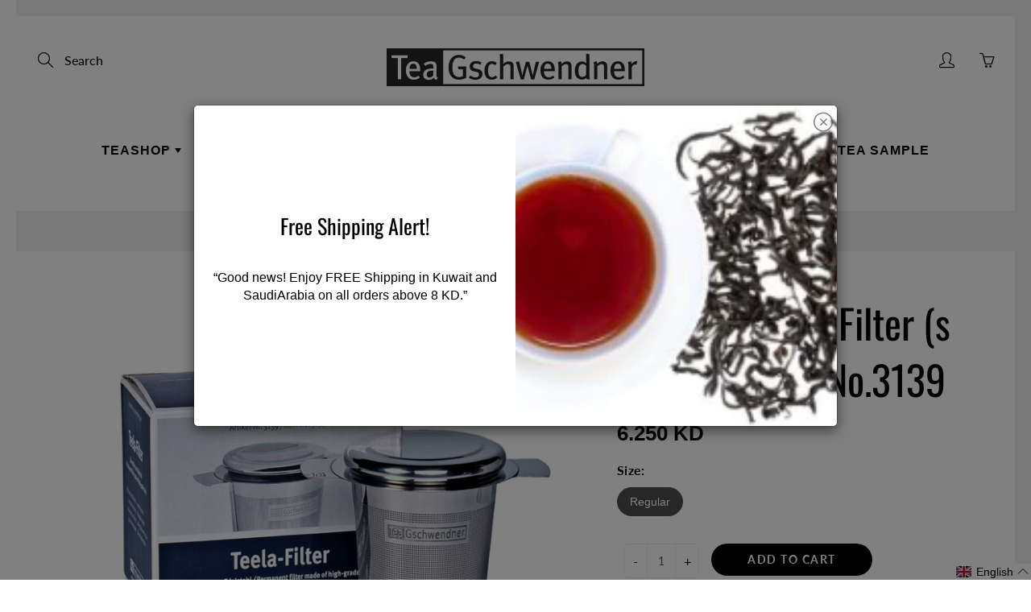

--- FILE ---
content_type: text/css
request_url: https://www.tgtea-kw.com/cdn/shop/t/31/assets/custom.css?v=72129421919970275831760347390
body_size: 327
content:
.submenu{display:none}.hero-text__caption-inner,.color_btn{color:#000!important}.panel-heading.remove_bold_weight a{font-weight:400!important}.custom_filter_hide{display:none}@media (max-width:767px){html[dir=rtl] nav#pushy-menu{display:block;left:0!important}.custom_hide_filter.pushy-open,.template-collection.pushy-active .custom_filter_hide.pushy-open{display:block!important}.template-collection.pushy-active .show_top_teas_mobile{display:block}.filter_by_text{margin-top:20px}.shop_by_cat{padding-bottom:0!important}.category-filters-area .mobile-hidden.show_top_teas_mobile{margin-top:-40px}}@media (min-width:768px){html[dir=rtl] nav#pushy-menu{display:none}}.notification-bar__message:hover{color:#fff!important}.collection_advanced_menu .panel-heading{display:flex;overflow:hidden;align-items:center}.collection_advanced_menu .panel-heading .coll_link_text{line-height:1;margin-top:6px;margin-left:7px}.collection_advanced_menu .panel-heading .coll_link_img a{width:70px;display:block;text-align:center;margin-right:10px}.collection_advanced_menu .panel-heading .coll_link_img img{-webkit-border-radius:6px;border-radius:6px;max-height:50px;max-width:100%}html[dir=rtl] .mldarrow{right:-9px!important}.category-filters,.category-filters:hover{background:#000}@media (max-width:480px){.switcher{width:93px!important}.switcher .selected a{width:81px!important;font-size:11px}.switcher a img{width:20px;height:17px}.switcher .selected a:after{top:0;width:8px!important}.nice-select{width:56px!important;height:25px!important;font-size:12px!important}.mldarrow{right:6px;font-size:14px}span.current{margin-top:-2px}.notification-bar__message{padding:10px 91px!important}}.filter_by_text{padding-bottom:0}span#auctions{color:#666565!important;font-size:16px;cursor:pointer;margin-bottom:0;display:flex;align-items:center;justify-content:space-between;transition:transform .4s ease}span#auctions .lin.lin-arrow-right{font-size:12px;width:15px!important;max-width:15px;min-width:15px;height:15px!important;line-height:15px!important;transition:transform .4s ease}.coll_link_text a:hover{text-decoration:none}.category-filters-section-title.expand_menu .lin.lin-arrow-right{transform:rotate(90deg);transition:transform .4s ease}.btn.quick-view-btn{color:#000!important}.product-thumb:hover .product-thumb-caption-title{color:#9e9e9e!important}.easytabs-content-holder:lang(ar){text-align:right!important}button.cart-checkout-btn.checkout-btn.btn.btn-primary.btn-lg,button.shopify-payment-button__button.shopify-payment-button__button--unbranded._2ogcW-Q9I-rgsSkNbRiJzA._2EiMjnumZ6FVtlC7RViKtj._2-dUletcCZ2ZL1aaH0GXxT{color:#000!important;background:#cfcfcf}span.mega-nav-count.nav-main-cart-amount.count-items{color:#000!important}span.money,a.cart-notes-title{color:#cfcfcf!important}button.cart-checkout-btn.checkout-btn.btn.btn-primary.btn-lg:hover,button.shopify-payment-button__button.shopify-payment-button__button--unbranded._2ogcW-Q9I-rgsSkNbRiJzA._2EiMjnumZ6FVtlC7RViKtj._2-dUletcCZ2ZL1aaH0GXxT:hover{border:2px solid #000!important}button.cart-checkout-btn.checkout-btn.btn.btn-primary.btn-lg:focus{outline:none}ol.breadcrumb.page-header-breadcrumb a{color:#a1a1a1}a.tag:hover{color:#fff!important}li.active span{color:#000}li.active a{background:#f1eaeaa6!important}button.footer-main-standard-newsletter-submit{color:#000!important;background:#cfcfcf}.category-pagination>li.dots>span{font-size:28px}a.list-icon{color:#000}a.table-shopping-cart-item-title:hover{color:#cfcfcf}.About.sidebar_main_inner .second_level_drop_link{color:#000}.About.sidebar_main_inner .about_child{color:#000;font-size:15px;border-bottom:1px solid #e4dede}.About.sidebar_main_inner .about_child a{color:#000;font-size:12px!important}.About.sidebar_main_inner .about_child:hover{background:transparent}.panel-heading a{color:#000}.About.sidebar_main{background:#f1f1f1;padding:20px 15px}.sidebar_main ul.sidebar_main_inner{padding:0!important;margin:0!important}.About.sidebar_main ul i.lin.lin-arrow-right{font-size:11px}@media (max-width:767px){.About.sidebar_main{margin-bottom:30px}}.easytabs-tabs:lang(ar){display:block!important}.easytabs-container .easytabs-tab-item:lang(ar){float:right;text-align:right}span.money{color:#000!important}
/*# sourceMappingURL=/cdn/shop/t/31/assets/custom.css.map?v=72129421919970275831760347390 */


--- FILE ---
content_type: text/javascript; charset=utf-8
request_url: https://www.tgtea-kw.com/products/permanent-tea-filter-small-no3130.js
body_size: 314
content:
{"id":5777784602787,"title":"Permanent Teela-Filter (small) No.3130","handle":"permanent-tea-filter-small-no3130","description":"\u003cp\u003e\u003cmeta charset=\"UTF-8\"\u003e\u003cstrong\u003eDescription:\u003c\/strong\u003e\u003c\/p\u003e\n\u003cp\u003e\u003cspan data-mce-fragment=\"1\"\u003eThis small permanent teafilter with lid is ideal for small mugs and pots of tea. The fine mesh retains even the smallest pieces of leaf. The lid keeps your tea warm while steeping and serves as a convenient stand to keep your filter from dripping.\u003c\/span\u003e\u003c\/p\u003e\n\u003cp\u003e\u003cspan data-mce-fragment=\"1\"\u003e6 cm \u003c\/span\u003e(2.36 in.) diameter and 7.5 cm (2.95 in.) tall\u003c\/p\u003e","published_at":"2020-10-16T23:47:05+03:00","created_at":"2020-10-16T23:47:05+03:00","vendor":"Tea G","type":"preparing \u0026 storing tea accessories","tags":["preparing \u0026 storing tea accessories"],"price":350,"price_min":350,"price_max":350,"available":false,"price_varies":false,"compare_at_price":null,"compare_at_price_min":0,"compare_at_price_max":0,"compare_at_price_varies":false,"variants":[{"id":36654366195875,"title":"Regular","option1":"Regular","option2":null,"option3":null,"sku":"03130","requires_shipping":true,"taxable":false,"featured_image":null,"available":false,"name":"Permanent Teela-Filter (small) No.3130 - Regular","public_title":"Regular","options":["Regular"],"price":350,"weight":500,"compare_at_price":null,"inventory_management":"shopify","barcode":"03130","requires_selling_plan":false,"selling_plan_allocations":[]}],"images":["\/\/cdn.shopify.com\/s\/files\/1\/0490\/8764\/3811\/products\/accessories-permanent_tea_filter_with_top_medium_size3130.jpg?v=1658652738"],"featured_image":"\/\/cdn.shopify.com\/s\/files\/1\/0490\/8764\/3811\/products\/accessories-permanent_tea_filter_with_top_medium_size3130.jpg?v=1658652738","options":[{"name":"Size","position":1,"values":["Regular"]}],"url":"\/products\/permanent-tea-filter-small-no3130","media":[{"alt":"Permanent Teela-Filter (small) No.3130 - Tea G","id":11903520997539,"position":1,"preview_image":{"aspect_ratio":1.2,"height":1000,"width":1200,"src":"https:\/\/cdn.shopify.com\/s\/files\/1\/0490\/8764\/3811\/products\/accessories-permanent_tea_filter_with_top_medium_size3130.jpg?v=1658652738"},"aspect_ratio":1.2,"height":1000,"media_type":"image","src":"https:\/\/cdn.shopify.com\/s\/files\/1\/0490\/8764\/3811\/products\/accessories-permanent_tea_filter_with_top_medium_size3130.jpg?v=1658652738","width":1200}],"requires_selling_plan":false,"selling_plan_groups":[]}

--- FILE ---
content_type: application/javascript; charset=utf-8
request_url: https://searchanise-ef84.kxcdn.com/preload_data.8y8D0n8M6m.js
body_size: 7155
content:
window.Searchanise.preloadedSuggestions=['matcha whisk','tea bag','green tea','spearmint tea','passion fruit','earl grey','raspberry leaves','tea bags','black tea','matcha set','mate tea','ice tea','summer romance','green tea coll','english breakfast','organic matcha','matcha latte','شاي ماتشا','rock sugar','شاي القراص','english breakfast tea','raspberry tea','blue tea','lemon balm tea','tea filter','arabian night','nettle tea','matcha powder','white tea','jasmine green tea','شاي اخضر','lemon grass','matcha bowl','camomile organic','lemon balm','شاي مدخن','lavender tea','rock candy','matcha ceremonial','green tea bag','شاي التوت','peach melba','rose tea','stinging nettle','decaf tea','japan sencha','matcha tea','tea cup','black tea bag','raspberry tea leaves','cinnamon tea','الليالي العربية','summer romance 1444','fruit paradise','هدوء الليل','tea pot','iced tea','indian chai','mint tea','china wuyuan jasmin orga','organic green tea','strawberry moringa','tea set','camomile tea','flower tea','berry heaven','le touareg','peppermint tea','مسحوق ماتشا','tea cups','jasmine tea','ginger lemongrass','lavender organic','spearmint tea bag','ginger tea','bamboo whisk','شاي ابيض','oolong tea','tropical fire','شاي الماتشا','fennel tea','fruit tea','cherry banana','cup set','organic black tea','cranberry iced tea','sugar candy','peach turmeric','tea pots','wild cherry','winter magic','شاي اسود','red raspberry','matcha latte matcha latte','herbal tea','woodland berries','royal jasmine','sleep tea','matcha wa','اوراق توت العليق','pu erh','paper tea','pure joy','شاي اوراق','jasmin tea','ايرل غراي','summer romance no.1444 b2b','ginger lemon','candy sugar','توت العليق','عرق السوس','darjeeling black tea','assam tonga','tea box','organic tea','ginger turmeric','شاي قراص','camomile tea bag','سكر نبات','anise tea','te accessories','tea green','lapsang souchong','شاي فواكه','بدون كافيين','cherry blossom','شاي الفرح','silver needle','لافندر عضوي','master bag','one for all','النار الاستوايية','tea s','pea tea','شاي ازرق','black tea assam bags','sleep tight','cranberry tea leaves','شاي الفواكه','اوراق التوت','decaf black','pea flower','matcha kit','lemon grass tea','tea maker','peppermint lavender','orange pekoe','china royal jasmine curls','شاي لافندر','leave tea','ماتشا لاتيه','blood orange','ماتشا ساي','spear mint','أوراق توت','cold brew','cranberry tea','pea flower tea','شاي القريص','christmas tea','blossom tea','herb tea cup','sencha sleepless','mate and','berry tea','fruit p','teela-filter small','rose hip','عرق سوس','nettle leaves','snow man','salted caramel','rooibos lemon ginger','green tea 720','japanese cherry','التوت البري','milk oolong','black lemon','خالي من الكافيين','hibiscus tea','green jasmin','شاي خوخ','china lapsang souchong','organic black','green manjolai','lemon verbena','شاي التوت الاحمر','red berry','glass strainer','thi tea','darjeeling tea','عشبة الليمون','yellow tea','اكياس الشاي','شاي اوراق توت','green tea mint','الشاي الابيض','nana mint','wild berry hibiscus','earl gray','apple mint','passion flower','tea filter m','licorice tea','saffron tea','tea filters','mate drinking vessel and pipe','rosemary tea','شاي توت','acerola fruit tea','rose black tea','japanese tea','شاي الشمرة','winter tea','leaf tea','tea strainer','شاي الطوارق','match w','passion mango iced tea','قمر الشرق','rose blossoms','chai tea','passion fruit tea','green rooibos','شاي هدوء الليل','شاي الورد','الشاي الاسود','south korea','lemon tea','milky oolong','matcha sei','شاي صيني','earl grey lavender','اكواب الشاي','organic match tea','توت بري','oriental moon','black tea bags','cranberries fruit','chamomile tea','شاي الاسترخاء','tea leave','شاي المته','أوراق توت العليق','tea bag green tea','str as iner','pomegranate tea','berries tea','الشاي الازرق','ice tea peach','شاي روي','lemon glass','الشاي الاسود لابسانغ','شاي المساء','english tea','japan tea','tea mug','gift card','mate cup','royal grey','china tea','green tea bags','rose berry tea','red leaf','double wall','strawberry cream tea','green tea coconut','green tea leaf','اسام هاتيالي','gunpowder tea','rock candy sugar','ceremonial matcha','peach ice tea','شاي التفاح','jasmine green','glass teapot','linden tea bag','الشاي الاخضر الطوارق','morrocan tea','sencha sleepless organic','detoxing herbal','matcha purity','cane sugar','turmeric teas','mug glass','ingredients raspberry leaves','النار الإستوائية','شاي ورد','matcha for latte','green rooibos ginger-lemon organic','شاي النعناع المغربي','rock sugar 3005','safflower tea','شاي اخضر بالزنجبيل','red tea','summer set','التوت الاحمر','heat resistant glass','marigold blossoms','كوب شاي','coffee toffee','raspberry leaves tea','indian tea','لابسونغ سوشونغ','شاي اوراق التوت','tea leave for','black tea 8630','whisk holder','paper tea filter','tea storage','خالي الكافيين','شاي مغربي','english breakfast no.8631','pu er','orange blossom','اخضر مع','green tra','herbal organic','assam tgfop1 ananda second flush organic','china rose','herb tea cu','hi iscus','breakfast tea','golden tea','rooibos tea','elderflower tea','japan green tea','شاي احمر','assam tea','شاي الخوخ','matcha kei','tea paper filter','rooibos vanilla','pai mu tan','mixed tea','ice tea b','لحظات المساء','pine tea','black currant','all for one','pomegranate seeds','tea warmer','tea tin','set cup','tea glass','pyramid bag','rooibos lemon','red fruit compote','moringa tea','box of sugar','ginger lemon tea','tea assam','اكياس تعبئة','شاي انجليزي','روي بوش','matcha jaku','first flush','شاي توت العليق','wooden black box for tea bag display','peppermint box','المته الخضراء','كركديه فواكه','passion fruit 1 kg','toffee coffee','ear grey','earl lavender','raspberry l','milk tea','flavored tea bag','شاي الفانيليا','sweet tooth','joy tea','china fancy white peony organic','kashmir khali-kahwa no.943','lung ching','temple of heaven','زيت النعناع','wild berries','white peony','china lapsang','شاي عضوي','tea gschwendner','edmon\'s gold 250 tin','green coconut','hibiscus blossom','توت الازرق','box tea','organic no','شاي نعناع','matcha accessories','mug office','sugar rock','tea g','nepal rarity','broken op','gift set','tag tea','matcha cere','mat ha','assam ss','شاي الهن','شاي الكرز','شاي بقدونس','rosehip tea','period tea','jasmin green tea','شاي ديتوكس','berry tea bag','منزوع الكافيين','green and black tea','green manjolai organic no.86','شاي الياسمين','ginger lemon grass','elder flower','tea tin in','شاي الجبل الإغريقي','peach black tea','شاي كشمير','rose hips','woodland berr','زعتر بري','pink tea','japanese sencha','شاي سيلاني','black tea bags 8630','star anise','red berries','ginger grapefruit','german tea','ceramic cup','ceylon pekoe uva highlands highgrown','شاي عضوي اسود','root tea','شاي منزوع الكافيين','berry mix','heaped teelamass','النعناع المغربي','شاي التوت البري','شاي الهندي','شاي الصيف','اعواد سكر','جوز الهند','raspberry leaves tea bag','cream caramel','than tea','stone tea','tropical fir','اعشاب البابونج','japan sencha extra fine','the autumn tea','pineapple-stinging nettle','purple tea','شاي اولو','verbena organic','الياسمين الملكي','vanilla tea','honey black','small filter','شاي كاف','jasmine curls','الشاي المغربي','شاي شون مي الصيني','bergamot tea','anise caraway','ceylon decaf','nana tea','passion fruit no.1637','guava leaves tea','assam second flush','tea saffron flavor','green tea with mint','japan genmaicha','green tea japan','glass mug','golden tips','black tea no','شاي البرغوث','long stem bamboo whisk','teela filter','cardamom tea','hibiscus rose','bea tea','يانسون و كراوية','شاي اخضر منكه','gyokuro green','قطفة اولى','اعشاب القريص','sage leave','mogli chai','الشاي مع','english b','rooibos capetown','guava leaves','arabian no','rose petal','إيرل غراي','stainless steel strainer','linden blossom','magic flute','new black tea','pyramid bags','lemon balm teapot','اسام sftgfop1','matcha bamboo whisking','china royal','شاي اخضر مع الكافيين','matcha for','شاي الشتاء','candy rock sugar','matcha tea set','filter bag','for sleepyheads','أوراق التوت','شاي الاخضر','stainless steel','nut bag','matcha scoop','candy apple tea','rooibos cream caramel','باشن فروت','coffee kisses','شاي الازرق','شاب الفواكه','اكياس شاي من','matcha cup','جنة التوت','ice tea maker','spearmint tra','mango rosemary g','شاي اسود 985','white christmas','شاي أوراق التوت','china gunpowder','green tea collection','candy apple','filter small','organic raspberry','سحر الشرق','شاي عشبة','lemon peel tea','الشاي الاخضر','pineapple mango','شاي أخضر الماتشا','شاي النوم','red clover','pyramid style','green tea 8635','organic jasmine green tea','japanese green tea','japan sencha organic no.8633','filter paper small','16 pcs per box','spearmint leaves','teapot glass','white tea china yin zhen organic','red tea bag','filter paper','wild wild cherry','الأعشاب الرائعة','darjeeli g','tea timer','cranberry mango','شاي أخضر','green lemon ginger','winter magic tea','lemongrass tea','rooibos winter magic','el touareg','for all','break fast','mild berries','china keemun','relax tea','توت الغابة البري','orange ginger','china jasmin','assam mokalbari golden','coffee and tea','green tea ma','green tea flavore','أسام ، قطفة','ginger and turmeric tea','guava tea','ceylon no 21 op nuwara eliya highgrown no.430','شاي افريقي','الشاي الأحمر','golden leav','green tea first','china teas','تفاح اخضر','chinese green tea','jasmine flower','earl grey 69','master bag green tea','شاي اسود دارجيلينغ','توت احمر','اوراق التوت الاحمر','tin 250g','green tea mango','olive leaves tea','african chai','hibiscus berry','teela spoon','anis tea','china wuyuan','japan sencha organi','berry blend','morrocan mint organic no.949','chinese tea','orange peel','i dia','japan cherry','مزيج شاي الفواكه','caramel tea','fancy white','vitamin c','bombilla straw','matcha no.708','mango rosemary fruit tea','blood orange organic fruit tea','peach turmeric fruit tea','cranberry fruit tea','passion fruit fruit tea','green rooibos woodland berries rooibos tea','green rooibos ginger-lemon organic rooibos tea','ceylon op uva badulla highgrown','c no.949','شاي انجليزي الفطور','green tea cup','china yunna','formosa fancy superior oolong taifu','كوب ماتشا','نعناع مغربي','منزوعة الكافيين','calm tea','le tua','black english tea','mix berry','بوكس الشاي','chill tea','strong black','japan gyokuro organic 720','assam edmons','red fruit','اكياس عشبة الليمون','matcha organic','rooibos vanilla no.1307','relaxing tea','japan sou','rose blossoms no.1242','الشاي الصيني','berry c','زوج الهند','matcha master','شاي مانجو','matcha ser','fo ti','camomile blossom','sleepless sencha','حليب الشوك','tea glass cup','tea press','peach green tea','matcha tin','ذيل الحصان','wild woodland berries','شاي المليسة','matcha strainer','green apple tea','blue pea','japan matcha jaku ceremonial spirit organic no.708','taiwanese oolong','ice tea glass','bai cha','mata tea','turmeric ginger herbal','اوراق التوت العليق','apple candy','green tea japan in box','matcha spoon','ايرل غراي اللافندر عضوي','أكياس تعبئة الشاي','black tea 940','black tea fruit','assam organic','arabian night tea','karl-heinz the autum tea','ice te','black seed','olive leaves','شاي خريف','matcha wazuka','fragrant cup','tea shogun','أسام مانغالام قطفة','matcha bamboo','mug with filter','seasonal tea','peach turmeric seasonal tea','كشمش اسود','what’s b2b size','one tea ball','الكريم كراميل','earl grey organic','digest tea','bush berry','serving glass','ماتشا ادوات','لاب سانغ','golden leaves','golden leave','mallow tea','شاي ياباني','كوب الشاي','peppermint lemongrass','شاي استرخاء','measuring jug','white tea with rose','permanent tea filter stainless steel no.3139','tea strainer with bamboo handle-27556','stinging nettle leaves organic no.1123 × 1','break fast tea','pu er tea','black t es','double walled tea glass','glass tea set','green mate tea','mallow blossom','tea brew way','marigold tea','cornflowers blossoms','early gray','according to taste','golden black tea','anis-caraway-fennel organic','assam ctc','measurement with tealamass','الخوخ والكركم','cherry-banana flip','blue matcha','شاي القرفة','شاي الاناناس','sand timer','english br','pineapple tea','خالي من كافيين','الزنجبيل الكركم','earl grey no 69','شاي كيني','paper teela-filter','matcha po','طقم شاي','أوراق القراص','شاي ليمونية','king tea','set teapot','sumatra oolong','honey ginger tea','tea pop','شاي الزنجبيل','bamboo tea','assam dikom','blueberry tea','mint organic','الكركديه بارد','tra filter','العشاء شاي','شاي مع كافيين','winter package 3','tea tea latte','earl grey tea bags','شاي حليب الشوك','tea leaf','forest berries','الزنجبيل وعشبة الليمون','spearmi t','النعناع الخاص','dikom red tea','mint oil','greek mountain','strainer ball','red rooibos','سكر نبات ابيض مكعبات ر','brown sugar','fruit mate','stinging nettle leaves organi','matcha mocha','green tea with morrocan','tropical tea','قشؤ برتقال','شاي بدون كافيين','reen tea','lemon & ginger','chin mee','sweet black tea','filter tea','hand rolled','matcha whisk holder','tea for one','blackberry tea','china fancy white peony','الخوخ الاسود','summer tea','south africa','sea buckthorn-ginger no.1492','الشاي المدخن','ملاعق شاي','شاي ليالي','cherry banana flavor','organic nettle','اوراق فاكهة','ice tea filter','توت مع شاي اخضر','في القهوة','new tea','شاي المدخن','لونغ تشينغ الصيني','tea inf','شاي الجريب','اعشاب التوت','tea no','organic milk tea','japan bancha','الشاي الاخضر والاسود','teela bag','tea cake','verbena tea','الشاي الهندي','كس جميل','أوراق القريص','ز في','china royal 934','cermonial matcha','organic sugar','شاي زهرة','peach melba 1479','غير اضافة','matcha tea powder','red leaf tea','winter w','ازهار القطيفة','assam tonga 8630','tea cup filter','rock cand','اكياس شاي','green tea tea bag','ية stinging nettle','parsley tea','china jasmine','rock n candy','china long','الاخضر والاسود','boost tea','جنة الفواكه','شاي ماته','mao feng','bamboo spoon','earl grey green tea','night jasmine','gregory´s no.1437','علب هدايا','grape fruit','organic by','warmer la 6431','يانسون النجمي','jasmine curl','china mao','coffee cup','توت الغابة','شاي كرك','green tea sencha','organic assam','شاي اندونيسيا','teapot glass 0.8','green tea with black tea','organic powder','assam stgbop hattfield second flush no.153','لونغ تشينغ','mate green tea','في شهر','yea cups','green tea 949','uncle farhan','ا لا','japanese mug','tea no caffeine','fine bone china','china lapsang souchong organic no.581','0.8 liter teapot','passion fruit tea b2b','نبتة الروي','توت بري احمر','كافا عضوي','tea earl grey\'s','rose petals','tea advent','active tea','camomile organic pcs per 1','رجل الثلج','tea cup set','red clover tea','cold brew per','organic leaf tea','black tea assam','black tea with orange','summer passion','mogli tea','magic flut','black tea ceylon pekoe uva highlands highgrown no.410','teapot steel','assam sftgfop1 sonara second no.160','rooibos capetown no.1304 1','ثمار الورد البري','permanent tea','الشاي الأزرق','passion fruit b2b','tropical fruit','شاي الكركديه','japanese green','tea gunpowder no','شاي عطرة','matcha late','green tea china','decaf ceylon','herbal tea cup','white rose tea','silver tin','ceylon green tea','green spring','premium tea','tea bag green','china pai','sage tea','paper filter','loose tea','autumn spice','تب جي','matcha te','matcha boost','غير الشاي','sweet romance','pitta organic','organic no.949','sugar brown','jasmin pearl tea','شاي عرق السوس','iced tea passion fruit','jasmine tra','organic mate','rock of sugar','or organic','black tea assam tgfop1 ananda second flush organic no.148','cold and','assam ftgfop1 dikom second flush no.150','permanent strainer','star anise tea','hurricane herbal','to find','green tea jasmine','شاي كافا','pine leaves tea','teapot for two','assam ftgfop mangalam black tea','trend tea','hibiscus and cinnamon tea','first flush black tea','blue tra','أعواد سكر','assam bop','0.4 liter teapot','tea sleep','tea powder','fruit para','green orange tea','tea pepper','le earl grey','green rooibush','شاي الذهبي','cha cult mug','شاي عشبة الليمون','china dragon','black tea wild cherry','assam stgbop hattfield second no.153','south india','tea with mint','jasmine pearls','mango r','sweet tea','tea china','peach green','شاي الملك','cooking matcha','white ch','gold tips','tea kettle','شاي الجريب فروت','marani tea','gift box','earl grey tea bag','tropical flower','berry candy','flowering tea','gun powder','شاي اخضر 902','honey pie','العليق الاحمر','شاي الاخضر ياسمين','lavender earl','شاي الاصفر','شاي بيري','شاي أخضر مع ليمون','black tea mix','pi lo chun','assam ftgfop1 mangalam second flush no.150','shape it tea','licorice mint tea','red berry black berry blue berry','زهور الشاي','matcha bamboo set','green tea no 8636','japanese tea set','late summer','توت البيلسان','sri lanka','mate pot','description decaffeinated','green man','stinging nettle leaves organic n','organic herbal tea','summer of love','شاي ليمون','japan organic no','0.6 liter teapot','شاي هندي','شاي نبتة الروي','earl gre','matcha powdered','شاي الميرمية','green mint','sencha green tea','pretty teapo','pure joy organic','white melissa','paper teela filter nor','الشاي الهندي عضوي','green jasmine','peach and','all in one','green tea rooibos','شاي النعناع','caffeine free tea','tea matcha','china lung ching','green organic','tea selection','matcha whisk set','rock suga','lavender leaves','perfect green tea','organic white','شاي الكرز البري','berry leaves','volume in liter 1.2','عشبة القراص','few selected','250 gram tea tin','rose with','formosa oolong','ice rea','strawberry green tea','white candy sugar','porcelainw with stainless steel base','cream tea','cranberry no.1422','morrocan mint','ayurveda tea vata organic spice blend','organic masterbag','شاي قهوة','lus race','tea storage tin tg-design','دي كاف','green tea powder','assam mangalam','tea bag gift','1 liter teapot','hibiscus blossoms','summer romance tea','lemon ginger','tea keeps','الشاي المنكه','tea leaves','flavored tea','japan kukicha','assam stgbop hattialli','شاي الروسي','شاي الإستوائي','lady earl grey','شاي مثلج','royal breakfast','ceramic teapot','tea gathering','liver tea','ماتشا ازرق','lady grey','rose berry','شاي نبتة روي','اوراق الشاي','measuring spoon','golden bamboo whisk pondate','شاي الفلفل','assam sftgfop1','teala filter small','match for leaves','turmeric ginger','rose blossom','شي ان','white teas','تي باق','tea no 739','شاي هندبا','with glass saucer','green tea matcha','caramel milk tea','شاي سريلانكا','japanese tea bag','ceylon pekoe uva highlands highgrown no.410','شاي فرح','arabian ight','almond milk','banana cherry','china green tea','ayurveda tea','sleepy tea','berries green tea','tea bag black tea','stinging nettle tea bag','japan shincha','ايس تي','pe wer','ceylon black tea','rock sugars','teapot set','tea peach','اسام مارانجي','fruit paradise no 1435','شاي الستريك','olive tea','اوراق القريص','magic tea maker','thyme tea','strawberry tea','paper tea filter small white','cherry tea','روي بوس','ice tea cherry banana','lung chin','tea le touareg','salty caramel tea','tea milk','ginger lemon grass tea bag','summer romanc','berry heav','jasmin tea bag','advent tea','البابونج مع لافندر','volume in liter 0.8','summer blossoms','الجبل الاغريقي','english break','japan gyokuro','sweet dreams','tea mocha','paper teafilter','زهرات الكركديه زهرات الكركديه','earl grey tea','raspberries leaves','التوت الأحمر','شاي عطري','black organic','golden leaf','assam sftgfop 1 mokalbari second no.155','ceylon tea','1.2 liter teapot','citrus green tea','fruit paradise tea','green tea japan sencha organic','توت اناناس','jasmine green tea bag','أوراق التوت العليق','شاي كركم','earl g','tea stand','peach tea','golden yunnan','سكر نبات اسمر','شاي علب','morrocan green tea','شاي تركي','blue mountain','شاي اخضر سينشا','شاي سوليفان','summer collection','لاتيه ماتشا','porcelain teapot','tea glass mug','coffee filtered','glass warmer'];

--- FILE ---
content_type: text/javascript; charset=utf-8
request_url: https://www.tgtea-kw.com/products/permanent-teela-filter-stainless-steel-vacuum-flask-no3142.js
body_size: -90
content:
{"id":5777782374563,"title":"Permanent Teela-Filter (stainless steel) Vacuum Flask No.3142","handle":"permanent-teela-filter-stainless-steel-vacuum-flask-no3142","description":"\u003cp\u003e\u003cmeta charset=\"UTF-8\"\u003e\u003cstrong\u003eDescription:\u003c\/strong\u003e\u003c\/p\u003e\n\u003cp\u003e\u003cspan data-mce-fragment=\"1\"\u003eThis permanent tea-filter with lid made of high-grade steel is ideal for use with vacuum flasks. The fine mesh retains even the smallest pieces of leaf.\u003c\/span\u003e\u003c\/p\u003e\n\u003cp\u003e\u003cspan data-mce-fragment=\"1\"\u003e6.5 cm diameter and 12.5 cm height\u003c\/span\u003e\u003c\/p\u003e","published_at":"2020-10-16T23:46:39+03:00","created_at":"2020-10-16T23:46:39+03:00","vendor":"Tea G","type":"preparing \u0026 storing tea accessories","tags":["preparing \u0026 storing tea accessories"],"price":850,"price_min":850,"price_max":850,"available":true,"price_varies":false,"compare_at_price":null,"compare_at_price_min":0,"compare_at_price_max":0,"compare_at_price_varies":false,"variants":[{"id":37091797467299,"title":"1filter","option1":"1filter","option2":null,"option3":null,"sku":"3142","requires_shipping":true,"taxable":false,"featured_image":null,"available":true,"name":"Permanent Teela-Filter (stainless steel) Vacuum Flask No.3142 - 1filter","public_title":"1filter","options":["1filter"],"price":850,"weight":500,"compare_at_price":null,"inventory_management":"shopify","barcode":null,"requires_selling_plan":false,"selling_plan_allocations":[]}],"images":["\/\/cdn.shopify.com\/s\/files\/1\/0490\/8764\/3811\/products\/3142.jpg?v=1658652738"],"featured_image":"\/\/cdn.shopify.com\/s\/files\/1\/0490\/8764\/3811\/products\/3142.jpg?v=1658652738","options":[{"name":"Size","position":1,"values":["1filter"]}],"url":"\/products\/permanent-teela-filter-stainless-steel-vacuum-flask-no3142","media":[{"alt":"Permanent Teela-Filter (stainless steel) Vacuum Flask No.3142 - Tea G","id":12041607151779,"position":1,"preview_image":{"aspect_ratio":1.05,"height":952,"width":1000,"src":"https:\/\/cdn.shopify.com\/s\/files\/1\/0490\/8764\/3811\/products\/3142.jpg?v=1658652738"},"aspect_ratio":1.05,"height":952,"media_type":"image","src":"https:\/\/cdn.shopify.com\/s\/files\/1\/0490\/8764\/3811\/products\/3142.jpg?v=1658652738","width":1000}],"requires_selling_plan":false,"selling_plan_groups":[]}

--- FILE ---
content_type: text/javascript; charset=utf-8
request_url: https://www.tgtea-kw.com/products/japan-matcha-sei-every-day-purity-organic-no707.js
body_size: 631
content:
{"id":5781138505891,"title":"Japan Matcha Sei \"Every Day Purity Organic\" No.707","handle":"japan-matcha-sei-every-day-purity-organic-no707","description":"\u003ch5\u003eDescription\u003c\/h5\u003e\nFree your heart and your mind from the stresses of everyday life – the easiest way to do that is with a bowl of Matcha! The most popular Matcha for everyday use is mild, pleasantly bitter, slightly sweet and full of character. Luminously light-green in color.\n\u003ch5\u003eIngredients\u003c\/h5\u003e\nOrganic Green Tea.\n\u003ch5\u003ePreparation\u003c\/h5\u003e\n\u003cp\u003e\u003cspan\u003eAbout 3–5 g of the powder is placed in a special stoneware bowl (chawan, 300–400 ml), which has been warmed. Soft or filtered water is added, boiled and cooled to 80°C\/176°F. The liquid is then beaten until frothy using a bamboo whisk (chasen).\u003c\/span\u003e\u003c\/p\u003e","published_at":"2020-10-18T20:07:37+03:00","created_at":"2020-10-18T20:07:37+03:00","vendor":"Tea G","type":"Matcha","tags":["Matcha"],"price":1625,"price_min":1625,"price_max":1625,"available":true,"price_varies":false,"compare_at_price":null,"compare_at_price_min":0,"compare_at_price_max":0,"compare_at_price_varies":false,"variants":[{"id":36671161270435,"title":"1 box 30g","option1":"1 box 30g","option2":null,"option3":null,"sku":"00707","requires_shipping":true,"taxable":false,"featured_image":null,"available":true,"name":"Japan Matcha Sei \"Every Day Purity Organic\" No.707 - 1 box 30g","public_title":"1 box 30g","options":["1 box 30g"],"price":1625,"weight":200,"compare_at_price":null,"inventory_management":"shopify","barcode":"00707","requires_selling_plan":false,"selling_plan_allocations":[]}],"images":["\/\/cdn.shopify.com\/s\/files\/1\/0490\/8764\/3811\/products\/707.jpg?v=1658652526","\/\/cdn.shopify.com\/s\/files\/1\/0490\/8764\/3811\/products\/707_P.jpg?v=1658652528","\/\/cdn.shopify.com\/s\/files\/1\/0490\/8764\/3811\/files\/cupcolor17_1920x1920_1025e29a-0dcb-4b83-b988-cfd5cf90bcee.jpg?v=1702976410"],"featured_image":"\/\/cdn.shopify.com\/s\/files\/1\/0490\/8764\/3811\/products\/707.jpg?v=1658652526","options":[{"name":"Taste","position":1,"values":["1 box 30g"]}],"url":"\/products\/japan-matcha-sei-every-day-purity-organic-no707","media":[{"alt":"Japan Matcha Sei \"Every Day Purity\" Organic No.707 - Tea G","id":24246658793635,"position":1,"preview_image":{"aspect_ratio":1.0,"height":1200,"width":1200,"src":"https:\/\/cdn.shopify.com\/s\/files\/1\/0490\/8764\/3811\/products\/707.jpg?v=1658652526"},"aspect_ratio":1.0,"height":1200,"media_type":"image","src":"https:\/\/cdn.shopify.com\/s\/files\/1\/0490\/8764\/3811\/products\/707.jpg?v=1658652526","width":1200},{"alt":"Japan Matcha Sei \"Every Day Purity\" Organic No.707 - Tea G","id":11904668663971,"position":2,"preview_image":{"aspect_ratio":1.875,"height":800,"width":1500,"src":"https:\/\/cdn.shopify.com\/s\/files\/1\/0490\/8764\/3811\/products\/707_P.jpg?v=1658652528"},"aspect_ratio":1.875,"height":800,"media_type":"image","src":"https:\/\/cdn.shopify.com\/s\/files\/1\/0490\/8764\/3811\/products\/707_P.jpg?v=1658652528","width":1500},{"alt":null,"id":33324046975211,"position":3,"preview_image":{"aspect_ratio":1.0,"height":1500,"width":1500,"src":"https:\/\/cdn.shopify.com\/s\/files\/1\/0490\/8764\/3811\/files\/cupcolor17_1920x1920_1025e29a-0dcb-4b83-b988-cfd5cf90bcee.jpg?v=1702976410"},"aspect_ratio":1.0,"height":1500,"media_type":"image","src":"https:\/\/cdn.shopify.com\/s\/files\/1\/0490\/8764\/3811\/files\/cupcolor17_1920x1920_1025e29a-0dcb-4b83-b988-cfd5cf90bcee.jpg?v=1702976410","width":1500}],"requires_selling_plan":false,"selling_plan_groups":[]}

--- FILE ---
content_type: text/javascript; charset=utf-8
request_url: https://www.tgtea-kw.com/products/permanent-tea-filter-stainless-medium-no3139.js
body_size: 112
content:
{"id":5777784144035,"title":"Permanent Tea Filter (stainless steel) No.3139","handle":"permanent-tea-filter-stainless-medium-no3139","description":"\u003cp\u003e\u003cmeta charset=\"UTF-8\"\u003e\u003cstrong\u003eDescription:\u003c\/strong\u003e\u003c\/p\u003e\n\u003cp\u003e\u003cspan data-mce-fragment=\"1\"\u003eThis permanent teafilter with lid made of stainless steel is ideal for mugs and pots of tea. The fine mesh retains even the smallest pieces of leaf. The lid keeps your tea warm while steeping and serves as a convenient stand to keep your filter from dripping.\u003cbr\u003e\u003c\/span\u003e\u003cspan data-mce-fragment=\"1\"\u003e\u003cbr data-mce-fragment=\"1\"\u003e5.7 cm diameter and 6.5 cm tall\u003c\/span\u003e\u003c\/p\u003e","published_at":"2020-10-16T23:47:00+03:00","created_at":"2020-10-16T23:47:00+03:00","vendor":"Tea G","type":"preparing \u0026 storing tea accessories","tags":["preparing \u0026 storing tea accessories"],"price":625,"price_min":625,"price_max":625,"available":true,"price_varies":false,"compare_at_price":null,"compare_at_price_min":0,"compare_at_price_max":0,"compare_at_price_varies":false,"variants":[{"id":36654365507747,"title":"Regular","option1":"Regular","option2":null,"option3":null,"sku":"3139","requires_shipping":true,"taxable":false,"featured_image":null,"available":true,"name":"Permanent Tea Filter (stainless steel) No.3139 - Regular","public_title":"Regular","options":["Regular"],"price":625,"weight":500,"compare_at_price":null,"inventory_management":"shopify","barcode":null,"requires_selling_plan":false,"selling_plan_allocations":[]}],"images":["\/\/cdn.shopify.com\/s\/files\/1\/0490\/8764\/3811\/products\/accessories-teafilter_stainless_small_size3139.jpg?v=1658652730"],"featured_image":"\/\/cdn.shopify.com\/s\/files\/1\/0490\/8764\/3811\/products\/accessories-teafilter_stainless_small_size3139.jpg?v=1658652730","options":[{"name":"Size","position":1,"values":["Regular"]}],"url":"\/products\/permanent-tea-filter-stainless-medium-no3139","media":[{"alt":"Permanent Tea Filter (stainless steel) No.3139 - Tea G","id":11903504908451,"position":1,"preview_image":{"aspect_ratio":1.2,"height":1000,"width":1200,"src":"https:\/\/cdn.shopify.com\/s\/files\/1\/0490\/8764\/3811\/products\/accessories-teafilter_stainless_small_size3139.jpg?v=1658652730"},"aspect_ratio":1.2,"height":1000,"media_type":"image","src":"https:\/\/cdn.shopify.com\/s\/files\/1\/0490\/8764\/3811\/products\/accessories-teafilter_stainless_small_size3139.jpg?v=1658652730","width":1200}],"requires_selling_plan":false,"selling_plan_groups":[]}

--- FILE ---
content_type: text/javascript; charset=utf-8
request_url: https://www.tgtea-kw.com/products/triple-fruity-triple-joy-of-three-best-sellers-from-tea-g-fruit-tea.js
body_size: -141
content:
{"id":5777773887651,"title":"Triple Fruity","handle":"triple-fruity-triple-joy-of-three-best-sellers-from-tea-g-fruit-tea","description":"\u003cp\u003e\u003cspan\u003eTriple joy with three bestsellers from the fruit tea edition. Fresh and fruity. \u003c\/span\u003e\u003c\/p\u003e\n\u003cp\u003eContains 100 gram of each:-\u003cbr\u003e\u003c\/p\u003e\n\u003cp\u003eFruit Paradise No. 1435\u003c\/p\u003e\n\u003cp\u003eCranberry No. 1422\u003c\/p\u003e\n\u003cp\u003ewild cherry No 1495\u003c\/p\u003e\n\u003cp\u003eStainless steel \"Teelamass\" Teaspoon No.3191\u003c\/p\u003e\n\u003cp\u003ePacked in a blue gift tray with transparent lid and high-quality gift ribbon.\u003cbr\u003e\u003c\/p\u003e","published_at":"2025-12-18T21:36:34+03:00","created_at":"2020-10-16T23:44:58+03:00","vendor":"Tea G","type":"Gifts","tags":["Gifts"],"price":1335,"price_min":1335,"price_max":1335,"available":true,"price_varies":false,"compare_at_price":null,"compare_at_price_min":0,"compare_at_price_max":0,"compare_at_price_varies":false,"variants":[{"id":36654345486499,"title":"Regular","option1":"Regular","option2":null,"option3":null,"sku":"","requires_shipping":true,"taxable":false,"featured_image":null,"available":true,"name":"Triple Fruity - Regular","public_title":"Regular","options":["Regular"],"price":1335,"weight":500,"compare_at_price":null,"inventory_management":"shopify","barcode":"","requires_selling_plan":false,"selling_plan_allocations":[]}],"images":["\/\/cdn.shopify.com\/s\/files\/1\/0490\/8764\/3811\/files\/IMG_7079.jpg?v=1766082996","\/\/cdn.shopify.com\/s\/files\/1\/0490\/8764\/3811\/files\/IMG_7080.jpg?v=1766082996"],"featured_image":"\/\/cdn.shopify.com\/s\/files\/1\/0490\/8764\/3811\/files\/IMG_7079.jpg?v=1766082996","options":[{"name":"Size","position":1,"values":["Regular"]}],"url":"\/products\/triple-fruity-triple-joy-of-three-best-sellers-from-tea-g-fruit-tea","media":[{"alt":null,"id":39236279140587,"position":1,"preview_image":{"aspect_ratio":1.0,"height":4284,"width":4284,"src":"https:\/\/cdn.shopify.com\/s\/files\/1\/0490\/8764\/3811\/files\/IMG_7079.jpg?v=1766082996"},"aspect_ratio":1.0,"height":4284,"media_type":"image","src":"https:\/\/cdn.shopify.com\/s\/files\/1\/0490\/8764\/3811\/files\/IMG_7079.jpg?v=1766082996","width":4284},{"alt":null,"id":39236279107819,"position":2,"preview_image":{"aspect_ratio":1.0,"height":3897,"width":3897,"src":"https:\/\/cdn.shopify.com\/s\/files\/1\/0490\/8764\/3811\/files\/IMG_7080.jpg?v=1766082996"},"aspect_ratio":1.0,"height":3897,"media_type":"image","src":"https:\/\/cdn.shopify.com\/s\/files\/1\/0490\/8764\/3811\/files\/IMG_7080.jpg?v=1766082996","width":3897}],"requires_selling_plan":false,"selling_plan_groups":[]}

--- FILE ---
content_type: text/javascript; charset=utf-8
request_url: https://www.tgtea-kw.com/products/tea-filter-stainless-large-no3140.js
body_size: 325
content:
{"id":5777782571171,"title":"Permanent Tea Filter (stainless steel) big No.3140","handle":"tea-filter-stainless-large-no3140","description":"\u003cp\u003e\u003cmeta charset=\"UTF-8\"\u003e\u003cstrong\u003eDescription:\u003c\/strong\u003e\u003c\/p\u003e\n\u003cp\u003e\u003cspan data-mce-fragment=\"1\"\u003eThis permanent teafilter with lid made of stainless steel is ideal for mugs and pots of tea. The fine mesh retains even the smallest pieces of leaf. The lid keeps your tea warm while steeping and serves as a convenient stand to keep your filter from dripping.\u003cbr\u003e\u003c\/span\u003e\u003c\/p\u003e\n\u003cp\u003e\u003cspan data-mce-fragment=\"1\"\u003e6.5 cm diameter and 9.5 cm tall\u003c\/span\u003e\u003c\/p\u003e","published_at":"2021-07-13T14:48:18+03:00","created_at":"2020-10-16T23:46:41+03:00","vendor":"Tea G","type":"preparing \u0026 storing tea accessories","tags":["preparing \u0026 storing tea accessories"],"price":675,"price_min":675,"price_max":675,"available":false,"price_varies":false,"compare_at_price":null,"compare_at_price_min":0,"compare_at_price_max":0,"compare_at_price_varies":false,"variants":[{"id":37091865165987,"title":"1filter","option1":"1filter","option2":null,"option3":null,"sku":"03140","requires_shipping":true,"taxable":false,"featured_image":null,"available":false,"name":"Permanent Tea Filter (stainless steel) big No.3140 - 1filter","public_title":"1filter","options":["1filter"],"price":675,"weight":500,"compare_at_price":null,"inventory_management":"shopify","barcode":"03140","requires_selling_plan":false,"selling_plan_allocations":[]}],"images":["\/\/cdn.shopify.com\/s\/files\/1\/0490\/8764\/3811\/products\/accessories-teafilter_stainless_large_size3140.jpg?v=1658652730"],"featured_image":"\/\/cdn.shopify.com\/s\/files\/1\/0490\/8764\/3811\/products\/accessories-teafilter_stainless_large_size3140.jpg?v=1658652730","options":[{"name":"Size","position":1,"values":["1filter"]}],"url":"\/products\/tea-filter-stainless-large-no3140","media":[{"alt":"Permanent Tea Filter (stainless steel) big No.3140 - Tea G","id":11903572574371,"position":1,"preview_image":{"aspect_ratio":1.2,"height":1000,"width":1200,"src":"https:\/\/cdn.shopify.com\/s\/files\/1\/0490\/8764\/3811\/products\/accessories-teafilter_stainless_large_size3140.jpg?v=1658652730"},"aspect_ratio":1.2,"height":1000,"media_type":"image","src":"https:\/\/cdn.shopify.com\/s\/files\/1\/0490\/8764\/3811\/products\/accessories-teafilter_stainless_large_size3140.jpg?v=1658652730","width":1200}],"requires_selling_plan":false,"selling_plan_groups":[]}

--- FILE ---
content_type: text/javascript; charset=utf-8
request_url: https://www.tgtea-kw.com/products/kenya-milima%E2%84%A2-no801.js
body_size: 683
content:
{"id":5777745772707,"title":"Kenya GFOP Milima™ No.803","handle":"kenya-milima™-no801","description":"\u003ch5\u003eDescription\u003c\/h5\u003e\nThis charming, spicy tea from the Kericho district in Kenya is produced according to the traditional “orthodox” method, a true exception in a market dominated by mass-production and machinery. Reddish brown cup with delightful notes of malt and fruit.\n\u003ch5\u003eIngredients\u003c\/h5\u003e\nBlack Tea.\n\u003ch5\u003ePreparation\u003c\/h5\u003e\n12 g tea leaves (7 level Teelamass) to 1 liter filtered or soft, boiling water. Allow to brew 3 min.","published_at":"2020-10-16T23:39:15+03:00","created_at":"2020-10-16T23:39:16+03:00","vendor":"Tea G","type":"Black Tea Classic","tags":["Black Tea Classic"],"price":400,"price_min":400,"price_max":4000,"available":true,"price_varies":true,"compare_at_price":null,"compare_at_price_min":0,"compare_at_price_max":0,"compare_at_price_varies":false,"variants":[{"id":36654215954595,"title":"100 gm","option1":"100 gm","option2":null,"option3":null,"sku":"00803","requires_shipping":true,"taxable":false,"featured_image":null,"available":true,"name":"Kenya GFOP Milima™ No.803 - 100 gm","public_title":"100 gm","options":["100 gm"],"price":400,"weight":115,"compare_at_price":null,"inventory_management":"shopify","barcode":"00803","requires_selling_plan":false,"selling_plan_allocations":[]},{"id":36654215987363,"title":"250 gm","option1":"250 gm","option2":null,"option3":null,"sku":"00803","requires_shipping":true,"taxable":false,"featured_image":null,"available":true,"name":"Kenya GFOP Milima™ No.803 - 250 gm","public_title":"250 gm","options":["250 gm"],"price":950,"weight":275,"compare_at_price":null,"inventory_management":"shopify","barcode":"00803","requires_selling_plan":false,"selling_plan_allocations":[]},{"id":36654216020131,"title":"500 gm","option1":"500 gm","option2":null,"option3":null,"sku":"00803","requires_shipping":true,"taxable":false,"featured_image":null,"available":true,"name":"Kenya GFOP Milima™ No.803 - 500 gm","public_title":"500 gm","options":["500 gm"],"price":1900,"weight":550,"compare_at_price":null,"inventory_management":"shopify","barcode":"00803","requires_selling_plan":false,"selling_plan_allocations":[]},{"id":36654216052899,"title":"1 kg","option1":"1 kg","option2":null,"option3":null,"sku":"00803","requires_shipping":true,"taxable":false,"featured_image":null,"available":true,"name":"Kenya GFOP Milima™ No.803 - 1 kg","public_title":"1 kg","options":["1 kg"],"price":3400,"weight":1050,"compare_at_price":null,"inventory_management":"shopify","barcode":"00803","requires_selling_plan":false,"selling_plan_allocations":[]},{"id":43469976174827,"title":"B2B","option1":"B2B","option2":null,"option3":null,"sku":"00803","requires_shipping":true,"taxable":false,"featured_image":null,"available":true,"name":"Kenya GFOP Milima™ No.803 - B2B","public_title":"B2B","options":["B2B"],"price":4000,"weight":1050,"compare_at_price":null,"inventory_management":"shopify","barcode":"00803","requires_selling_plan":false,"selling_plan_allocations":[]}],"images":["\/\/cdn.shopify.com\/s\/files\/1\/0490\/8764\/3811\/files\/803_Preview_1920x1920_1f93b4f9-c586-4a8a-a5b6-681936041b56.jpg?v=1763285682","\/\/cdn.shopify.com\/s\/files\/1\/0490\/8764\/3811\/products\/0801_pic_top.jpg?v=1763285682","\/\/cdn.shopify.com\/s\/files\/1\/0490\/8764\/3811\/products\/0801_pic_side.jpg?v=1763285682","\/\/cdn.shopify.com\/s\/files\/1\/0490\/8764\/3811\/products\/801_C.jpg?v=1763285682"],"featured_image":"\/\/cdn.shopify.com\/s\/files\/1\/0490\/8764\/3811\/files\/803_Preview_1920x1920_1f93b4f9-c586-4a8a-a5b6-681936041b56.jpg?v=1763285682","options":[{"name":"Size","position":1,"values":["100 gm","250 gm","500 gm","1 kg","B2B"]}],"url":"\/products\/kenya-milima%E2%84%A2-no801","media":[{"alt":null,"id":38997406580971,"position":1,"preview_image":{"aspect_ratio":1.65,"height":600,"width":990,"src":"https:\/\/cdn.shopify.com\/s\/files\/1\/0490\/8764\/3811\/files\/803_Preview_1920x1920_1f93b4f9-c586-4a8a-a5b6-681936041b56.jpg?v=1763285682"},"aspect_ratio":1.65,"height":600,"media_type":"image","src":"https:\/\/cdn.shopify.com\/s\/files\/1\/0490\/8764\/3811\/files\/803_Preview_1920x1920_1f93b4f9-c586-4a8a-a5b6-681936041b56.jpg?v=1763285682","width":990},{"alt":"Kenya GFOP Milima™ No.801 - Tea G","id":11921905287331,"position":2,"preview_image":{"aspect_ratio":1.0,"height":1500,"width":1500,"src":"https:\/\/cdn.shopify.com\/s\/files\/1\/0490\/8764\/3811\/products\/0801_pic_top.jpg?v=1763285682"},"aspect_ratio":1.0,"height":1500,"media_type":"image","src":"https:\/\/cdn.shopify.com\/s\/files\/1\/0490\/8764\/3811\/products\/0801_pic_top.jpg?v=1763285682","width":1500},{"alt":"Kenya GFOP Milima™ No.801 - Tea G","id":11921905516707,"position":3,"preview_image":{"aspect_ratio":1.612,"height":1329,"width":2142,"src":"https:\/\/cdn.shopify.com\/s\/files\/1\/0490\/8764\/3811\/products\/0801_pic_side.jpg?v=1763285682"},"aspect_ratio":1.612,"height":1329,"media_type":"image","src":"https:\/\/cdn.shopify.com\/s\/files\/1\/0490\/8764\/3811\/products\/0801_pic_side.jpg?v=1763285682","width":2142},{"alt":"Kenya GFOP Milima™ No.801 - Tea G","id":12261595676835,"position":4,"preview_image":{"aspect_ratio":0.667,"height":5472,"width":3648,"src":"https:\/\/cdn.shopify.com\/s\/files\/1\/0490\/8764\/3811\/products\/801_C.jpg?v=1763285682"},"aspect_ratio":0.667,"height":5472,"media_type":"image","src":"https:\/\/cdn.shopify.com\/s\/files\/1\/0490\/8764\/3811\/products\/801_C.jpg?v=1763285682","width":3648}],"requires_selling_plan":false,"selling_plan_groups":[]}